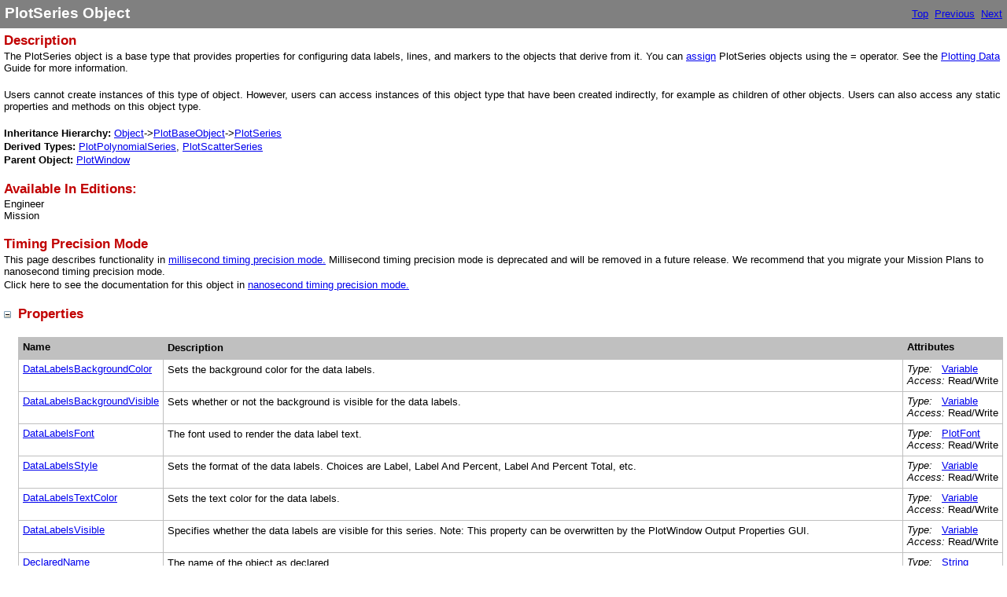

--- FILE ---
content_type: text/html
request_url: https://ai-solutions.com/_help_Files/plotseries_millisecond.htm
body_size: 2586
content:
<!DOCTYPE html>
<html>
<head>
   <title>PlotSeries Object</title>
   <meta name="generator" content="Help &amp; Manual" />
   <meta name="keywords" content="PlotSeries Object" />
   <meta http-equiv="Content-Type" content="text/html; charset=UTF-8" />
   
   <meta http-equiv="X-UA-Compatible" content="IE=edge" />
   <link type="text/css" href="default.css" rel="stylesheet" />
   <style type="text/css">
     body { margin: 0px; background: #FFFFFF; }
   </style>
   <script type="text/javascript" src="jquery.js"></script>
   <script type="text/javascript" src="helpman_settings.js"></script>
   <script type="text/javascript" src="helpman_topicinit.js"></script>

   <script type="text/javascript">
     HMSyncTOC("index.html", "plotseries_millisecond.htm");
   </script>
   <script type="text/javascript" src="highlight.js"></script>
   <script type="text/javascript">
     $(document).ready(function(){highlight();});
   </script>
</head>
<body>


<table style="width:100%; border:none; border-spacing:0px; padding:5px; background:#808080">
  <tr style="vertical-align:middle">
    <td style="text-align:left">
      <h1 class="p_Heading1"><span class="f_Heading1">PlotSeries Object</span></h1>

    </td>
    <td style="text-align:right">
     <a href="welcome.htm">Top</a>&nbsp;
     <a href="plotscatterseries_millisecond.htm">Previous</a>&nbsp;
     <a href="plottemplate_millisecond.htm">Next</a>
    </td>
  </tr>
</table>


<!-- Placeholder for topic body. -->
<table style="width:100%;border:none;border-spacing:0px"><tr style="vertical-align:top"><td style="text-align:left;padding:5px">
<h2 class="p_Heading2"><span class="f_Heading2">Description</span></h2>
<p class="p_Normal">The PlotSeries object is a base type that provides properties for configuring data labels, lines, and markers to the objects that derive from it. You can <a href="assignment.htm" class="topiclink">assign</a> PlotSeries objects using the = operator. See the <a href="plotting_data.htm" class="topiclink">Plotting Data</a> Guide for more information.</p>
<p class="p_Normal">&nbsp;</p>
<p class="p_Normal">Users cannot create instances of this type of object. However, users can access instances of this object type that have been created indirectly, for example as children of other objects. Users can also access any static properties and methods on this object type.</p>
<p class="p_Normal">&nbsp;</p>
<p class="p_Normal"><strong style="font-weight: bold;">Inheritance Hierarchy: </strong><a href="object_millisecond.htm" class="topiclink">Object</a>-&gt;<a href="plotbaseobject_millisecond.htm" class="topiclink">PlotBaseObject</a>-&gt;<a href="plotseries_millisecond.htm" class="topiclink">PlotSeries</a></p>
<p class="p_Normal"><strong style="font-weight: bold;">Derived Types: </strong><a href="plotpolynomialseries_millisecond.htm" class="topiclink">PlotPolynomialSeries</a>, <a href="plotscatterseries_millisecond.htm" class="topiclink">PlotScatterSeries</a></p>
<p class="p_Normal"><strong style="font-weight: bold;">Parent Object: </strong><a href="plotwindow_millisecond.htm" class="topiclink">PlotWindow</a></p>
<p class="p_Normal">&nbsp;</p>
<h2 class="p_Heading2"><span class="f_Heading2">Available In Editions:</span></h2>
<p class="p_Normal" style="line-height: 1.0; white-space: nowrap;">Engineer</p>
<p class="p_Normal" style="line-height: 1.0; white-space: nowrap;">Mission</p>
<p class="p_Normal">&nbsp;</p>
<h2 class="p_Heading2"><span class="f_Heading2">Timing Precision Mode</span></h2>
<p class="p_Normal">This page describes functionality in <a href="timing_precision_modes.htm" class="topiclink">millisecond timing precision mode.</a> Millisecond timing precision mode is deprecated and will be removed in a future release. We recommend that you migrate your Mission Plans to nanosecond timing precision mode.</p>
<p class="p_Normal">Click here to see the documentation for this object in <a href="plotseries_nanosecond.htm" class="topiclink">nanosecond timing precision mode.</a></p>
<p class="p_Normal">&nbsp;</p>
<div style="text-align: left; text-indent: 0; padding: 0 0 0 0; margin: 0 0 2px 0;"><table style="border:none;border-spacing:0;padding:0;line-height: normal;"><tr style="vertical-align:baseline"><td style="border:none;padding:0;width:18px"><img id="toggle0186a1_ICON" class="dropdown-toggle-icon" width="9" height="9" style="margin:0;width:9px;height:9px;border:none" src="hmtoggle_plus1.gif"/></td><td style="border:none;padding:0"><span class="f_Heading2"><a class="dropdown-toggle" style="font-style: normal; font-weight: bold; color: #c10000; background-color: transparent; text-decoration: none;" href="javascript:HMToggle('toggle','toggle0186a1','toggle0186a1_ICON')">Properties</a></span></td></tr></table></div>
<div id="toggle0186a1" class="dropdown-toggle-body" style="text-align: left; padding: 0 0 0 0; margin: 0 0 2px 18px;"><table style="border:none; border-spacing:0;" role="presentation">
<tr>
<td style="vertical-align:top; padding:0; border:none"><p class="p_Normal">&nbsp;</p>
<div style="text-align: left; text-indent: 0; padding: 0 0 0 0; margin: 0 0 2px 0;"><table style="border:none; border-spacing:0; border-collapse:collapse;">
<tr>
<td style="vertical-align:top; background-color:#C0C0C0; padding:5px; border:solid thin #c0c0c0;"><p class="p_Normal" style="line-height: 1.0; white-space: nowrap;"><strong style="font-weight: bold;">Name</strong></p>
</td>
<td style="vertical-align:top; width:100%; background-color:#C0C0C0; padding:5px; border:solid thin #c0c0c0;"><p class="p_Normal"><strong style="font-weight: bold;">Description</strong></p>
</td>
<td style="vertical-align:top; background-color:#C0C0C0; padding:5px; border:solid thin #c0c0c0;"><p class="p_Normal" style="line-height: 1.0; white-space: nowrap;"><strong style="font-weight: bold;">Attributes</strong></p>
</td>
</tr>
<tr>
<td style="vertical-align:top; background-color:#FFFFFF; padding:5px; border:solid thin #c0c0c0;"><p class="p_Normal" style="line-height: 1.0; white-space: nowrap;"><a href="plotseries_datalabelsbackgroundcolor_millisecond.htm" class="topiclink">DataLabelsBackgroundColor</a></p>
</td>
<td style="vertical-align:top; background-color:#FFFFFF; padding:5px; border:solid thin #c0c0c0;"><p class="p_Normal">Sets the background color for the data labels.</p>
</td>
<td style="vertical-align:top; background-color:#FFFFFF; padding:5px; border:solid thin #c0c0c0;"><p class="p_Normal" style="line-height: 1.0; white-space: nowrap;"><em style="font-style: italic;">Type:</em> &nbsp;&nbsp;<a href="variable_millisecond.htm" class="topiclink">Variable</a></p>
<p class="p_Normal" style="line-height: 1.0; white-space: nowrap;"><em style="font-style: italic;">Access:</em>&nbsp;Read/Write</p>
</td>
</tr>
<tr>
<td style="vertical-align:top; background-color:#FFFFFF; padding:5px; border:solid thin #c0c0c0;"><p class="p_Normal" style="line-height: 1.0; white-space: nowrap;"><a href="plotseries_datalabelsbackgroundvisible_millisecond.htm" class="topiclink">DataLabelsBackgroundVisible</a></p>
</td>
<td style="vertical-align:top; background-color:#FFFFFF; padding:5px; border:solid thin #c0c0c0;"><p class="p_Normal">Sets whether or not the background is visible for the data labels.</p>
</td>
<td style="vertical-align:top; background-color:#FFFFFF; padding:5px; border:solid thin #c0c0c0;"><p class="p_Normal" style="line-height: 1.0; white-space: nowrap;"><em style="font-style: italic;">Type:</em> &nbsp;&nbsp;<a href="variable_millisecond.htm" class="topiclink">Variable</a></p>
<p class="p_Normal" style="line-height: 1.0; white-space: nowrap;"><em style="font-style: italic;">Access:</em>&nbsp;Read/Write</p>
</td>
</tr>
<tr>
<td style="vertical-align:top; background-color:#FFFFFF; padding:5px; border:solid thin #c0c0c0;"><p class="p_Normal" style="line-height: 1.0; white-space: nowrap;"><a href="plotseries_datalabelsfont_millisecond.htm" class="topiclink">DataLabelsFont</a></p>
</td>
<td style="vertical-align:top; background-color:#FFFFFF; padding:5px; border:solid thin #c0c0c0;"><p class="p_Normal">The font used to render the data label text.</p>
</td>
<td style="vertical-align:top; background-color:#FFFFFF; padding:5px; border:solid thin #c0c0c0;"><p class="p_Normal" style="line-height: 1.0; white-space: nowrap;"><em style="font-style: italic;">Type:</em> &nbsp;&nbsp;<a href="plotfont_millisecond.htm" class="topiclink">PlotFont</a></p>
<p class="p_Normal" style="line-height: 1.0; white-space: nowrap;"><em style="font-style: italic;">Access:</em>&nbsp;Read/Write</p>
</td>
</tr>
<tr>
<td style="vertical-align:top; background-color:#FFFFFF; padding:5px; border:solid thin #c0c0c0;"><p class="p_Normal" style="line-height: 1.0; white-space: nowrap;"><a href="plotseries_datalabelsstyle_millisecond.htm" class="topiclink">DataLabelsStyle</a></p>
</td>
<td style="vertical-align:top; background-color:#FFFFFF; padding:5px; border:solid thin #c0c0c0;"><p class="p_Normal">Sets the format of the data labels. Choices are Label, Label And Percent, Label And Percent Total, etc.</p>
</td>
<td style="vertical-align:top; background-color:#FFFFFF; padding:5px; border:solid thin #c0c0c0;"><p class="p_Normal" style="line-height: 1.0; white-space: nowrap;"><em style="font-style: italic;">Type:</em> &nbsp;&nbsp;<a href="variable_millisecond.htm" class="topiclink">Variable</a></p>
<p class="p_Normal" style="line-height: 1.0; white-space: nowrap;"><em style="font-style: italic;">Access:</em>&nbsp;Read/Write</p>
</td>
</tr>
<tr>
<td style="vertical-align:top; background-color:#FFFFFF; padding:5px; border:solid thin #c0c0c0;"><p class="p_Normal" style="line-height: 1.0; white-space: nowrap;"><a href="plotseries_datalabelstextcolor_millisecond.htm" class="topiclink">DataLabelsTextColor</a></p>
</td>
<td style="vertical-align:top; background-color:#FFFFFF; padding:5px; border:solid thin #c0c0c0;"><p class="p_Normal">Sets the text color for the data labels.</p>
</td>
<td style="vertical-align:top; background-color:#FFFFFF; padding:5px; border:solid thin #c0c0c0;"><p class="p_Normal" style="line-height: 1.0; white-space: nowrap;"><em style="font-style: italic;">Type:</em> &nbsp;&nbsp;<a href="variable_millisecond.htm" class="topiclink">Variable</a></p>
<p class="p_Normal" style="line-height: 1.0; white-space: nowrap;"><em style="font-style: italic;">Access:</em>&nbsp;Read/Write</p>
</td>
</tr>
<tr>
<td style="vertical-align:top; background-color:#FFFFFF; padding:5px; border:solid thin #c0c0c0;"><p class="p_Normal" style="line-height: 1.0; white-space: nowrap;"><a href="plotseries_datalabelsvisible_millisecond.htm" class="topiclink">DataLabelsVisible</a></p>
</td>
<td style="vertical-align:top; background-color:#FFFFFF; padding:5px; border:solid thin #c0c0c0;"><p class="p_Normal">Specifies whether the data labels are visible for this series. Note: This property can be overwritten by the PlotWindow Output Properties GUI.</p>
</td>
<td style="vertical-align:top; background-color:#FFFFFF; padding:5px; border:solid thin #c0c0c0;"><p class="p_Normal" style="line-height: 1.0; white-space: nowrap;"><em style="font-style: italic;">Type:</em> &nbsp;&nbsp;<a href="variable_millisecond.htm" class="topiclink">Variable</a></p>
<p class="p_Normal" style="line-height: 1.0; white-space: nowrap;"><em style="font-style: italic;">Access:</em>&nbsp;Read/Write</p>
</td>
</tr>
<tr>
<td style="vertical-align:top; background-color:#FFFFFF; padding:5px; border:solid thin #c0c0c0;"><p class="p_Normal" style="line-height: 1.0; white-space: nowrap;"><a href="plotseries_declaredname_millisecond.htm" class="topiclink">DeclaredName</a></p>
</td>
<td style="vertical-align:top; background-color:#FFFFFF; padding:5px; border:solid thin #c0c0c0;"><p class="p_Normal">The name of the object as declared.</p>
</td>
<td style="vertical-align:top; background-color:#FFFFFF; padding:5px; border:solid thin #c0c0c0;"><p class="p_Normal" style="line-height: 1.0; white-space: nowrap;"><em style="font-style: italic;">Type:</em> &nbsp;&nbsp;<a href="string_millisecond.htm" class="topiclink">String</a></p>
<p class="p_Normal" style="line-height: 1.0; white-space: nowrap;"><em style="font-style: italic;">Access:</em>&nbsp;Read-Only</p>
</td>
</tr>
<tr>
<td style="vertical-align:top; background-color:#FFFFFF; padding:5px; border:solid thin #c0c0c0;"><p class="p_Normal" style="line-height: 1.0; white-space: nowrap;"><a href="plotseries_label_millisecond.htm" class="topiclink">Label</a></p>
</td>
<td style="vertical-align:top; background-color:#FFFFFF; padding:5px; border:solid thin #c0c0c0;"><p class="p_Normal">Gets or sets the name of the series that appears in the legend.</p>
</td>
<td style="vertical-align:top; background-color:#FFFFFF; padding:5px; border:solid thin #c0c0c0;"><p class="p_Normal" style="line-height: 1.0; white-space: nowrap;"><em style="font-style: italic;">Type:</em> &nbsp;&nbsp;<a href="string_millisecond.htm" class="topiclink">String</a></p>
<p class="p_Normal" style="line-height: 1.0; white-space: nowrap;"><em style="font-style: italic;">Access:</em>&nbsp;Read/Write</p>
</td>
</tr>
<tr>
<td style="vertical-align:top; background-color:#FFFFFF; padding:5px; border:solid thin #c0c0c0;"><p class="p_Normal" style="line-height: 1.0; white-space: nowrap;"><a href="plotseries_linecolor_millisecond.htm" class="topiclink">LineColor</a></p>
</td>
<td style="vertical-align:top; background-color:#FFFFFF; padding:5px; border:solid thin #c0c0c0;"><p class="p_Normal">Sets the color of the lines that connect the data points.</p>
</td>
<td style="vertical-align:top; background-color:#FFFFFF; padding:5px; border:solid thin #c0c0c0;"><p class="p_Normal" style="line-height: 1.0; white-space: nowrap;"><em style="font-style: italic;">Type:</em> &nbsp;&nbsp;<a href="variable_millisecond.htm" class="topiclink">Variable</a></p>
<p class="p_Normal" style="line-height: 1.0; white-space: nowrap;"><em style="font-style: italic;">Access:</em>&nbsp;Read/Write</p>
</td>
</tr>
<tr>
<td style="vertical-align:top; background-color:#FFFFFF; padding:5px; border:solid thin #c0c0c0;"><p class="p_Normal" style="line-height: 1.0; white-space: nowrap;"><a href="plotseries_linestyle_millisecond.htm" class="topiclink">LineStyle</a></p>
</td>
<td style="vertical-align:top; background-color:#FFFFFF; padding:5px; border:solid thin #c0c0c0;"><p class="p_Normal">Sets the style of the lines that connect the data points. Choices include Solid, Dash, Dot, Dash-Dot, and Dash-Dot-Dot.</p>
</td>
<td style="vertical-align:top; background-color:#FFFFFF; padding:5px; border:solid thin #c0c0c0;"><p class="p_Normal" style="line-height: 1.0; white-space: nowrap;"><em style="font-style: italic;">Type:</em> &nbsp;&nbsp;<a href="variable_millisecond.htm" class="topiclink">Variable</a></p>
<p class="p_Normal" style="line-height: 1.0; white-space: nowrap;"><em style="font-style: italic;">Access:</em>&nbsp;Read/Write</p>
</td>
</tr>
<tr>
<td style="vertical-align:top; background-color:#FFFFFF; padding:5px; border:solid thin #c0c0c0;"><p class="p_Normal" style="line-height: 1.0; white-space: nowrap;"><a href="plotseries_linevisible_millisecond.htm" class="topiclink">LineVisible</a></p>
</td>
<td style="vertical-align:top; background-color:#FFFFFF; padding:5px; border:solid thin #c0c0c0;"><p class="p_Normal">Sets whether or not the lines that connect the data points are visible for this series. Note: This property can be overwritten by the PlotWindow Output Properties GUI.</p>
</td>
<td style="vertical-align:top; background-color:#FFFFFF; padding:5px; border:solid thin #c0c0c0;"><p class="p_Normal" style="line-height: 1.0; white-space: nowrap;"><em style="font-style: italic;">Type:</em> &nbsp;&nbsp;<a href="variable_millisecond.htm" class="topiclink">Variable</a></p>
<p class="p_Normal" style="line-height: 1.0; white-space: nowrap;"><em style="font-style: italic;">Access:</em>&nbsp;Read/Write</p>
</td>
</tr>
<tr>
<td style="vertical-align:top; background-color:#FFFFFF; padding:5px; border:solid thin #c0c0c0;"><p class="p_Normal" style="line-height: 1.0; white-space: nowrap;"><a href="plotseries_linewidth_millisecond.htm" class="topiclink">LineWidth</a></p>
</td>
<td style="vertical-align:top; background-color:#FFFFFF; padding:5px; border:solid thin #c0c0c0;"><p class="p_Normal">Sets the width in pixels of the lines that connect the data points. Note: This property can be overwritten by the PlotWindow Output Properties GUI.</p>
</td>
<td style="vertical-align:top; background-color:#FFFFFF; padding:5px; border:solid thin #c0c0c0;"><p class="p_Normal" style="line-height: 1.0; white-space: nowrap;"><em style="font-style: italic;">Type:</em> &nbsp;&nbsp;<a href="variable_millisecond.htm" class="topiclink">Variable</a></p>
<p class="p_Normal" style="line-height: 1.0; white-space: nowrap;"><em style="font-style: italic;">Access:</em>&nbsp;Read/Write</p>
</td>
</tr>
<tr>
<td style="vertical-align:top; background-color:#FFFFFF; padding:5px; border:solid thin #c0c0c0;"><p class="p_Normal" style="line-height: 1.0; white-space: nowrap;"><a href="plotseries_markerscolor_millisecond.htm" class="topiclink">MarkersColor</a></p>
</td>
<td style="vertical-align:top; background-color:#FFFFFF; padding:5px; border:solid thin #c0c0c0;"><p class="p_Normal">Sets the color of the markers at each data point.</p>
</td>
<td style="vertical-align:top; background-color:#FFFFFF; padding:5px; border:solid thin #c0c0c0;"><p class="p_Normal" style="line-height: 1.0; white-space: nowrap;"><em style="font-style: italic;">Type:</em> &nbsp;&nbsp;<a href="variable_millisecond.htm" class="topiclink">Variable</a></p>
<p class="p_Normal" style="line-height: 1.0; white-space: nowrap;"><em style="font-style: italic;">Access:</em>&nbsp;Read/Write</p>
</td>
</tr>
<tr>
<td style="vertical-align:top; background-color:#FFFFFF; padding:5px; border:solid thin #c0c0c0;"><p class="p_Normal" style="line-height: 1.0; white-space: nowrap;"><a href="plotseries_markerssize_millisecond.htm" class="topiclink">MarkersSize</a></p>
</td>
<td style="vertical-align:top; background-color:#FFFFFF; padding:5px; border:solid thin #c0c0c0;"><p class="p_Normal">Sets the vertical and horizontal size of the markers in pixels. Valid range is 1-5. Note: This property can be overwritten by the PlotWindow Output Properties GUI.</p>
</td>
<td style="vertical-align:top; background-color:#FFFFFF; padding:5px; border:solid thin #c0c0c0;"><p class="p_Normal" style="line-height: 1.0; white-space: nowrap;"><em style="font-style: italic;">Type:</em> &nbsp;&nbsp;<a href="variable_millisecond.htm" class="topiclink">Variable</a></p>
<p class="p_Normal" style="line-height: 1.0; white-space: nowrap;"><em style="font-style: italic;">Access:</em>&nbsp;Read/Write</p>
</td>
</tr>
<tr>
<td style="vertical-align:top; background-color:#FFFFFF; padding:5px; border:solid thin #c0c0c0;"><p class="p_Normal" style="line-height: 1.0; white-space: nowrap;"><a href="plotseries_markersstyle_millisecond.htm" class="topiclink">MarkersStyle</a></p>
</td>
<td style="vertical-align:top; background-color:#FFFFFF; padding:5px; border:solid thin #c0c0c0;"><p class="p_Normal">Sets the type of marker that will be used for this series.</p>
</td>
<td style="vertical-align:top; background-color:#FFFFFF; padding:5px; border:solid thin #c0c0c0;"><p class="p_Normal" style="line-height: 1.0; white-space: nowrap;"><em style="font-style: italic;">Type:</em> &nbsp;&nbsp;<a href="variable_millisecond.htm" class="topiclink">Variable</a></p>
<p class="p_Normal" style="line-height: 1.0; white-space: nowrap;"><em style="font-style: italic;">Access:</em>&nbsp;Read/Write</p>
</td>
</tr>
<tr>
<td style="vertical-align:top; background-color:#FFFFFF; padding:5px; border:solid thin #c0c0c0;"><p class="p_Normal" style="line-height: 1.0; white-space: nowrap;"><a href="plotseries_markersvisible_millisecond.htm" class="topiclink">MarkersVisible</a></p>
</td>
<td style="vertical-align:top; background-color:#FFFFFF; padding:5px; border:solid thin #c0c0c0;"><p class="p_Normal">Sets whether the markers are visible for this series. Note: This property can be overwritten by the PlotWindow Output Properties GUI.</p>
</td>
<td style="vertical-align:top; background-color:#FFFFFF; padding:5px; border:solid thin #c0c0c0;"><p class="p_Normal" style="line-height: 1.0; white-space: nowrap;"><em style="font-style: italic;">Type:</em> &nbsp;&nbsp;<a href="variable_millisecond.htm" class="topiclink">Variable</a></p>
<p class="p_Normal" style="line-height: 1.0; white-space: nowrap;"><em style="font-style: italic;">Access:</em>&nbsp;Read/Write</p>
</td>
</tr>
<tr>
<td style="vertical-align:top; background-color:#FFFFFF; padding:5px; border:solid thin #c0c0c0;"><p class="p_Normal" style="line-height: 1.0; white-space: nowrap;"><a href="plotseries_name_millisecond.htm" class="topiclink">Name</a></p>
</td>
<td style="vertical-align:top; background-color:#FFFFFF; padding:5px; border:solid thin #c0c0c0;"><p class="p_Normal">The name displayed for this object in output windows such as views, plots, and reports.</p>
</td>
<td style="vertical-align:top; background-color:#FFFFFF; padding:5px; border:solid thin #c0c0c0;"><p class="p_Normal" style="line-height: 1.0; white-space: nowrap;"><em style="font-style: italic;">Type:</em> &nbsp;&nbsp;<a href="string_millisecond.htm" class="topiclink">String</a></p>
<p class="p_Normal" style="line-height: 1.0; white-space: nowrap;"><em style="font-style: italic;">Access:</em>&nbsp;Read/Write</p>
</td>
</tr>
<tr>
<td style="vertical-align:top; background-color:#FFFFFF; padding:5px; border:solid thin #c0c0c0;"><p class="p_Normal" style="line-height: 1.0; white-space: nowrap;"><a href="plotseries_objectid_millisecond.htm" class="topiclink">ObjectId</a></p>
</td>
<td style="vertical-align:top; background-color:#FFFFFF; padding:5px; border:solid thin #c0c0c0;"><p class="p_Normal">The unique identifier for the object.</p>
</td>
<td style="vertical-align:top; background-color:#FFFFFF; padding:5px; border:solid thin #c0c0c0;"><p class="p_Normal" style="line-height: 1.0; white-space: nowrap;"><em style="font-style: italic;">Type:</em> &nbsp;&nbsp;<a href="variable_millisecond.htm" class="topiclink">Variable</a></p>
<p class="p_Normal" style="line-height: 1.0; white-space: nowrap;"><em style="font-style: italic;">Access:</em>&nbsp;Read-Only</p>
</td>
</tr>
<tr>
<td style="vertical-align:top; background-color:#FFFFFF; padding:5px; border:solid thin #c0c0c0;"><p class="p_Normal" style="line-height: 1.0; white-space: nowrap;"><a href="plotseries_objecttype_millisecond.htm" class="topiclink">ObjectType</a></p>
</td>
<td style="vertical-align:top; background-color:#FFFFFF; padding:5px; border:solid thin #c0c0c0;"><p class="p_Normal">The type of the object.</p>
</td>
<td style="vertical-align:top; background-color:#FFFFFF; padding:5px; border:solid thin #c0c0c0;"><p class="p_Normal" style="line-height: 1.0; white-space: nowrap;"><em style="font-style: italic;">Type:</em> &nbsp;&nbsp;<a href="string_millisecond.htm" class="topiclink">String</a></p>
<p class="p_Normal" style="line-height: 1.0; white-space: nowrap;"><em style="font-style: italic;">Access:</em>&nbsp;Read-Only</p>
</td>
</tr>
<tr>
<td style="vertical-align:top; background-color:#FFFFFF; padding:5px; border:solid thin #c0c0c0;"><p class="p_Normal" style="line-height: 1.0; white-space: nowrap;"><a href="plotseries_showinlegend_millisecond.htm" class="topiclink">ShowInLegend</a></p>
</td>
<td style="vertical-align:top; background-color:#FFFFFF; padding:5px; border:solid thin #c0c0c0;"><p class="p_Normal">Sets whether the series is visible in the legend. Note: This property can be overwritten by the PlotWindow Ouput Properties GUI.</p>
</td>
<td style="vertical-align:top; background-color:#FFFFFF; padding:5px; border:solid thin #c0c0c0;"><p class="p_Normal" style="line-height: 1.0; white-space: nowrap;"><em style="font-style: italic;">Type:</em> &nbsp;&nbsp;<a href="variable_millisecond.htm" class="topiclink">Variable</a></p>
<p class="p_Normal" style="line-height: 1.0; white-space: nowrap;"><em style="font-style: italic;">Access:</em>&nbsp;Read/Write</p>
</td>
</tr>
</table>
</div>
<p class="p_Normal">&nbsp;<br />
&nbsp;</p>
</td>
</tr>
</table>
</div>
<p class="p_Normal" style="text-indent: -18px; margin: 0 0 2px 18px;">&nbsp;</p>
<div style="text-align: left; text-indent: 0; padding: 0 0 0 0; margin: 0 0 2px 0;"><table style="border:none;border-spacing:0;padding:0;line-height: normal;"><tr style="vertical-align:baseline"><td style="border:none;padding:0;width:18px"><img id="toggle0186a2_ICON" class="dropdown-toggle-icon" width="9" height="9" style="margin:0;width:9px;height:9px;border:none" src="hmtoggle_plus1.gif"/></td><td style="border:none;padding:0"><span class="f_Heading2"><a class="dropdown-toggle" style="font-style: normal; font-weight: bold; color: #c10000; background-color: transparent; text-decoration: none;" href="javascript:HMToggle('toggle','toggle0186a2','toggle0186a2_ICON')">Methods</a></span></td></tr></table></div>
<div id="toggle0186a2" class="dropdown-toggle-body" style="text-align: left; padding: 0 0 0 0; margin: 0 0 2px 18px;"><table style="border:none; border-spacing:0;" role="presentation">
<tr>
<td style="vertical-align:top; padding:0; border:none"><p class="p_Normal">&nbsp;</p>
<div style="text-align: left; text-indent: 0; padding: 0 0 0 0; margin: 0 0 2px 0;"><table style="border:none; border-spacing:0; border-collapse:collapse;">
<tr>
<td style="vertical-align:top; background-color:#C0C0C0; padding:5px; border:solid thin #c0c0c0;"><p class="p_Normal" style="line-height: 1.0; white-space: nowrap;"><strong style="font-weight: bold;">Name</strong></p>
</td>
<td style="vertical-align:top; width:100%; background-color:#C0C0C0; padding:5px; border:solid thin #c0c0c0;"><p class="p_Normal"><strong style="font-weight: bold;">Description</strong></p>
</td>
</tr>
<tr>
<td style="vertical-align:top; background-color:#FFFFFF; padding:5px; border:solid thin #c0c0c0;"><p class="p_Normal" style="line-height: 1.0; white-space: nowrap;"><a href="plotseries_clearsavedstates_millisecond.htm" class="topiclink">ClearSavedStates</a></p>
</td>
<td style="vertical-align:top; background-color:#FFFFFF; padding:5px; border:solid thin #c0c0c0;"><p class="p_Normal">Clears previous saved states for this object.</p>
</td>
</tr>
<tr>
<td style="vertical-align:top; background-color:#FFFFFF; padding:5px; border:solid thin #c0c0c0;"><p class="p_Normal" style="line-height: 1.0; white-space: nowrap;"><a href="plotseries_getfromfile_millisecond.htm" class="topiclink">GetFromFile</a></p>
</td>
<td style="vertical-align:top; background-color:#FFFFFF; padding:5px; border:solid thin #c0c0c0;"><p class="p_Normal">Load the object state from the specified FreeFlyer object file.</p>
</td>
</tr>
<tr>
<td style="vertical-align:top; background-color:#FFFFFF; padding:5px; border:solid thin #c0c0c0;"><p class="p_Normal" style="line-height: 1.0; white-space: nowrap;"><a href="plotseries_getfromstring_millisecond.htm" class="topiclink">GetFromString</a></p>
</td>
<td style="vertical-align:top; background-color:#FFFFFF; padding:5px; border:solid thin #c0c0c0;"><p class="p_Normal">Load the object state from the specified string.</p>
</td>
</tr>
<tr>
<td style="vertical-align:top; background-color:#FFFFFF; padding:5px; border:solid thin #c0c0c0;"><p class="p_Normal" style="line-height: 1.0; white-space: nowrap;"><a href="plotseries_puttofile_millisecond.htm" class="topiclink">PutToFile</a></p>
</td>
<td style="vertical-align:top; background-color:#FFFFFF; padding:5px; border:solid thin #c0c0c0;"><p class="p_Normal">Convert the object state to FreeFlyer object xml and write to a file.</p>
</td>
</tr>
<tr>
<td style="vertical-align:top; background-color:#FFFFFF; padding:5px; border:solid thin #c0c0c0;"><p class="p_Normal" style="line-height: 1.0; white-space: nowrap;"><a href="plotseries_puttostring_millisecond.htm" class="topiclink">PutToString</a></p>
</td>
<td style="vertical-align:top; background-color:#FFFFFF; padding:5px; border:solid thin #c0c0c0;"><p class="p_Normal">Convert the object state to FreeFlyer object xml and return as a string.</p>
</td>
</tr>
<tr>
<td style="vertical-align:top; background-color:#FFFFFF; padding:5px; border:solid thin #c0c0c0;"><p class="p_Normal" style="line-height: 1.0; white-space: nowrap;"><a href="plotseries_referenceequals_millisecond.htm" class="topiclink">ReferenceEquals</a></p>
</td>
<td style="vertical-align:top; background-color:#FFFFFF; padding:5px; border:solid thin #c0c0c0;"><p class="p_Normal">Returns 1 if the argument refers to the calling object and 0 otherwise.</p>
</td>
</tr>
<tr>
<td style="vertical-align:top; background-color:#FFFFFF; padding:5px; border:solid thin #c0c0c0;"><p class="p_Normal" style="line-height: 1.0; white-space: nowrap;"><a href="plotseries_restore_millisecond.htm" class="topiclink">Restore</a></p>
</td>
<td style="vertical-align:top; background-color:#FFFFFF; padding:5px; border:solid thin #c0c0c0;"><p class="p_Normal">Restore an object's state from a previously saved state.</p>
</td>
</tr>
<tr>
<td style="vertical-align:top; background-color:#FFFFFF; padding:5px; border:solid thin #c0c0c0;"><p class="p_Normal" style="line-height: 1.0; white-space: nowrap;"><a href="plotseries_save_millisecond.htm" class="topiclink">Save</a></p>
</td>
<td style="vertical-align:top; background-color:#FFFFFF; padding:5px; border:solid thin #c0c0c0;"><p class="p_Normal">Save the object's state so that it can be restored later.</p>
</td>
</tr>
</table>
</div>
<p class="p_Normal">&nbsp;<br />
&nbsp;</p>
</td>
</tr>
</table>
</div>
<p class="p_Normal" style="text-indent: -18px; margin: 0 0 2px 18px;">&nbsp;</p>
<p class="p_Normal">&nbsp;</p>
<p class="p_Normal"><span class="f_Heading2">See also</span> </p>
<p class="p_Normal"><a href="plot_series.htm" class="topiclink">Plot Series Guide</a></p>

</td></tr></table>

<script type="text/javascript">
HMInitToggle('toggle0186a1_ICON','hm.type','dropdown','hm.state','1','hm.src0','hmtoggle_plus0.gif','hm.src1','hmtoggle_plus1.gif','onclick','HMToggle(\'toggle\',\'toggle0186a1\',\'toggle0186a1_ICON\')');
HMInitToggle('toggle0186a1','hm.type','dropdown','hm.state','1');
HMInitToggle('toggle0186a2_ICON','hm.type','dropdown','hm.state','1','hm.src0','hmtoggle_plus0.gif','hm.src1','hmtoggle_plus1.gif','onclick','HMToggle(\'toggle\',\'toggle0186a2\',\'toggle0186a2_ICON\')');
HMInitToggle('toggle0186a2','hm.type','dropdown','hm.state','1');
</script>
</body>
</html>
